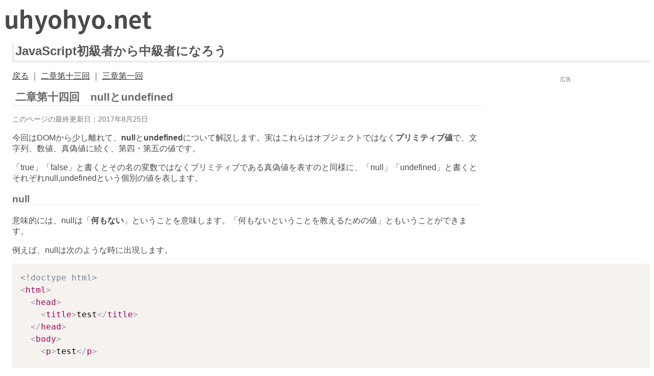

--- FILE ---
content_type: text/html
request_url: https://uhyohyo.net/javascript/2_14.html
body_size: 15441
content:
<!doctype html><html lang="ja-jp"><head><meta charset="UTF-8"><meta name="viewport" content="width=device-width,initial-scale=1"><link href="/css/css.css" rel="stylesheet"><link rel="icon" href="/images/icons/favicon-16x16.png" sizes="16x16"><link rel="icon" href="/images/icons/144x144.png" sizes="144x144"><link href="/css/js.css" rel="stylesheet"><link href="/css/prism.css" rel="stylesheet"><meta name="twitter:card" content="summary"><meta name="twitter:site" content="@uhyo_"><meta name="twitter:title" content="二章第十四回　nullとundefined &#x2014; JavaScript初級者から中級者になろう"><meta name="twitter:description" content="今回はDOMから少し離れて、nullとundefinedについて解説します。実はこれらはオブジェクトではなくプリミティブ値で、文字列、数値、真偽値に続く、第四・第五の値です。 「true」「false」と書くとその名の変数ではなくプリミティブである真偽値を表すのと同様に、「null」「undefined」と書くとそれぞ……"><meta name="twitter:image" content="https://uhyohyo.net/images/icons/144x144.png"><title>二章第十四回　nullとundefined &#x2014; JavaScript初級者から中級者になろう &#x2014; uhyohyo.net</title><script>(function(i,s,o,g,r,a,m){i['GoogleAnalyticsObject']=r;i[r]=i[r]||function(){
  (i[r].q=i[r].q||[]).push(arguments)},i[r].l=1*new Date();a=s.createElement(o),
m=s.getElementsByTagName(o)[0];a.async=1;a.src=g;m.parentNode.insertBefore(a,m)
})(window,document,'script','//www.google-analytics.com/analytics.js','ga');

ga('create', 'UA-46093038-1', 'auto');
ga('send', 'pageview');</script></head><body><header><h1><a href="/">uhyohyo.net</a></h1></header><main><h1>JavaScript初級者から中級者になろう</h1><aside class="ad-javascript"><p>広告</p><!-- Google Adsense --><script async src="//pagead2.googlesyndication.com/pagead/js/adsbygoogle.js"></script><!-- レスポンシブ uhyohyo.net用 --> <ins class="adsbygoogle" style="display:block" data-ad-client="ca-pub-1080533149094679" data-ad-slot="1312601073" data-ad-format="rectangle, horizontal"></ins><script>(adsbygoogle = window.adsbygoogle || []).push({});</script></aside><nav><p><a href="./index.html" rel="contents">戻る</a> ｜ <a rel="prev" href="./2_13.html" title="二章第十三回　フォームの操作2">二章第十三回</a> ｜ <a rel="next" href="./3_1.html" title="三章第一回　イベントプロパティ">三章第一回</a></p></nav><article class="language-javascript" itemscope itemtype="http://schema.org/Article"><h2 itemprop="name">二章第十四回　nullとundefined</h2><p class="last-modified-time">このページの最終更新日：<time itemprop="dateModified" datetime="2017-08-25T14:46:35.647Z">2017年8月25日</time></p><p>今回はDOMから少し離れて、<dfn>null</dfn>と<dfn>undefined</dfn>について解説します。実はこれらはオブジェクトではなく<strong>プリミティブ値</strong>で、文字列、数値、真偽値に続く、第四・第五の値です。</p><p>「true」「false」と書くとその名の変数ではなくプリミティブである真偽値を表すのと同様に、「null」「undefined」と書くとそれぞれnull,undefinedという個別の値を表します。</p><h3>null</h3><p>意味的には、nullは「<strong>何もない</strong>」ということを意味します。「何もないということを教えるための値」ともいうことができます。</p><p>例えば、nullは次のような時に出現します。</p><pre class="language-html"><code>&lt;!doctype html&gt;
&lt;html&gt;
  &lt;head&gt;
    &lt;title&gt;test&lt;/title&gt;
  &lt;/head&gt;
  &lt;body&gt;
    &lt;p&gt;test&lt;/p&gt;

    &lt;script type="text/javascript"&gt;
      var nodelist = document.getElementsByTagName('p');

      console.log(nodelist.item(<mark>100</mark>));
    &lt;/script&gt;
  &lt;/body&gt;
&lt;/html&gt;
</code></pre><p>「null」と表示されます。</p><p>このサンプルでやっていることは、まずp要素のNodeListを変数nodelistに代入し、その「100番目」を取得しようとしています。</p><p>しかし、このサンプルにはp要素はひとつしかありません。当然、100番目なんてあるわけがありません。つまり、「<strong>存在しない</strong>」ということになります。</p><p>こういうときにnullが活躍します。このように存在しない場合、itemメソッドは<strong>nullを返します</strong>。これは、NodeListでもHTMLCollectionでも同じです。</p><p>他にもさまざまな場面で出てきます。例えば、getElementByIdで該当するidを持つ要素が無かったときもnullを返しますし、各種フォームコントロールが持つformプロパティで、そのコントロールがform要素に所属していなかった場合もnullです。</p><p>他に、次のような場合もあります。</p><pre><code>
var newelement = document.createElement('p');

console.log(newelement.<mark>parentNode</mark>);
</code></pre><p>これは、createElementで新しくp要素を作り、それのparentNode、つまり親要素を表示しています。</p><p>しかし、createElementで作った要素は、まだ木構造には加わっていないのでした。つまり、<strong>親が無い</strong>ということになります。こういう場合にもnullが返るのです。</p><p>さらに、firstChildやlastChild（<a href="2_4.html">二章第四回</a>）も、子ノードが1つもない場合は存在しないのでnullです。previousSiblingやnextSibling（<a href="2_7.html">二章第７回</a>）も、存在しない場合があり、そういう場合nullです。</p><p>また、自分からnullを使う場合もあります。例えば、insertBefore（<a href="2_6.html">二章第六回</a>）では、第二引数にノードの代わりに<strong>null</strong>を渡すことができます。こうすると、そのノードは<strong>一番最後</strong>に追加されます。普通にappendChildでいいような気もしますが、この仕様は次のような場合に役に立ちます。</p><pre class="language-html"><code>
&lt;!doctype html&gt;
&lt;html&gt;
  &lt;head&gt;
    &lt;title&gt;test&lt;/title&gt;
  &lt;/head&gt;
  &lt;body&gt;
    &lt;p&gt;test&lt;/p&gt;
    &lt;script type="text/javascript"&gt;
      var newp = document.createElement('p');

      document.body.<mark>insertBefore</mark>(newp, document.body.<mark>firstChild</mark>);
    &lt;/script&gt;
  &lt;/body&gt;
&lt;/html&gt;
</code></pre><p>p要素を作り、それをinsertBeforeでbody要素に追加しているだけです。</p><p>第二引数がdocument.bodyのfirstChild、つまり最初の子ノードです。それよりも前にだから、つまりは<strong>先頭</strong>に追加しようとしていることがわかります。</p><p>ここで、<strong>もしbodyに子ノードが無かったら</strong>どうでしょう。firstChildは上で解説した通り<strong>null</strong>です。ここで、insertBeforeの第二引数が、「nullだったらどこに追加したら分からないから追加しない」のような仕様だった場合、結局追加されずに終わってしまいます。</p><p>ところが、この仕様があることで一番最後に追加されます。子ノードがないということは、一番最初に追加するのと一番最後に追加するのは同じで、目的が達成できたことになります。</p><h3>undefined</h3><p>undefinedは、直訳すると「<strong>定義されていない</strong>」という意味です。これは、定義する必要がない、つまり、普通触れられない、触れることを想定されていないというものです。</p><p>例えば、</p><pre><code>
var a = {};
console.log(a.<mark>aaa</mark>);  // undefined
</code></pre><p>という場合があります。aという空のオブジェクトをつくり、そのaaaというプロパティを表示しようとしています。aにはaaaというプロパティが存在しません。存在しないプロパティを取得しようとした場合、undefinedが返ります。</p><p>また、次のような場合もundefinedが出てきます。</p><pre><code>function a(){
}
var b = a();
console.log(b);
</code></pre><p>何もしないaという関数をつくり、bにその<strong>戻り値</strong>を代入しています。しかし、関数aはreturnで何か値を返しているわけではありません。このように、何も返さない関数は、実はundefinedを返しています。<code>return;</code>のように、return文で返す値を省略した場合も同じです。</p><p>あと2例ほど紹介します。まず、定義だけされた変数です。以下のように、ローカル変数を定義するときに定義だけして、あとから代入することができるのを覚えているでしょうか。</p><pre><code>
function foo(){
  var x;

  // ...

  x = 3;  // xを3で初期化
}
foo();
</code></pre><p>ここで、ローカル変数として定義はされたが、まだ中身がない変数の値はどうなっているでしょうか。お察しの通り、undefinedです。</p><pre><code>
function foo(){
  var x;

  <mark>console.log(x);</mark>  // undefined

  // ...

  x = 3;  // xを3で初期化
}
foo();
</code></pre><p>最後に、関数の引数が足りない場合です。</p><pre><code>
function func(a, b){
  console.log(a);
  console.log(b);
}
func(5);
</code></pre><p>ここで定義された関数funcは、aとbという2つの引数を取ります。しかし、呼び出し時には引数を1つしか渡していません。</p><p>この場合、渡されたなかった引数にはundefinedが入っています。上の例ではaに5が入りbはundefinedとなるため、「5」「undefined」の順にログが表示されます。</p><h3>if文</h3><p>さて、少し話は変わります。今までif文には、真偽値を渡してきました。例えば、</p><pre><code>
if(<mark>a == 3</mark>){
 // 〜
}
</code></pre><p>という場合、<code>a == 3</code>はtrueかfalseを返します。それがifに渡され、trueなら真、falseなら偽というものでした。</p><p>では、ifの条件部分に真偽値以外の値を渡したらどうなるのでしょう。</p><pre><code>
if(<mark>10</mark>){
    console.log("真");
}else{
    console.log("偽");
}</code></pre><p>この場合、「真」が表示されるので、10という数値は真であることが分かります。他にもいろいろ試してみましょう。</p><p>実は、ifに渡すと偽になる値は限られています。<strong>0</strong>と<strong>NaN</strong>（これについて詳しくは<a href="11_6.html">第十一章第六回</a>で説明します）、<strong>空文字列</strong>（つまり<code>""</code>）、<strong>false</strong>、<strong>null</strong>、<strong>undefined</strong>。</p><p>これ以外の値は、全て真です。また、オブジェクトも全て真です。</p><p><small>（真と偽については<a href="7_2.html#anchor-sidenote-singi">七章第二回</a>にもさらに進んだ説明があります。）</small></p><p>これを活用したのが、次の例です。</p><pre><code>
// 変数nodeは何かのノード
if(node.<mark>firstChild</mark>){
    処理
}
</code></pre><p>このコードでは、<strong>nodeが子ノードを持っているかどうか</strong>を判定しています。もちろん、以前紹介したhasChildNodes（<a href="2_4.html">二章第四回</a>）を使えばこの判定はできます。しかし、こちらの方法でも問題なく判定できます。</p><p>なぜなら、ノードが1つでも子ノードを持っていれば、「最初の子ノード」が必ずあるため、node.firstChildにはノードのオブジェクトが代入されています。つまり、真となります。</p><p>対して、子ノードがひとつもない場合は、上で述べた通り<strong>null</strong>です。nullは偽だから、子ノードが1つもない場合は偽ということになります。</p><div class="sidenote"><p>すこし発展的な余談になりますが、nullとundefinedはどちらもプリミティブである点は同じですが、プログラム上に書いたときの扱いが少し異なります。</p><p>実は、nullはリテラルであるのに対しundefinedは「undefinedが入った変数」です。ただし、変数undefinedは書き換えできない変数なので、次のようにしてもundefinedを変えることはできません（無視されるか、strictモードではエラーとなります）。</p><pre><code>
    undefined = 5;  // すでにある変数undefinedに新しい値を代入
    console.log(undefined); // 5を代入したはずなのにundefinedが表示される（書き換え不可）
  </code></pre><p>一方、nullはリテラルなので、変数名などにできません。つまり、次のコードは文法エラーです。</p><pre><code>
    null = 5;  // nullは変数ではないのでこれは文法エラー
    console.log(null);
  </code></pre><p>undefinedは書き換えできませんが、新しいスコープでundefinedという変数を新しく作ることは、実はできてしまいます。</p><pre><code>
    var func = function(){
      var undefined = 5; // このスコープ内で新しい変数undefinedを定義
      console.log(undefined); // 5が表示される
    };
    func();
  </code></pre><p>つまり、場合によっては、undefinedと書いてもundefinedを取得できない可能性があります。これの対策として、どんな場合でも確実にundefinedが取得できる方法を使う場合があります。</p><p>よく使うのは次のような書き方です。</p><pre><code>console.log(<mark>void 0</mark>);</code></pre><p>このように、<code>void 0</code>と書くとundefinedになります。これは、新しく登場した<em>演算子</em>「void」の効果によるものです。voidは与えられた値を無視して常にundefinedを返すような演算子です。</p><p><code>void 0</code>の0は、voidによって無視されるために与えられた値で、0であることに特に意味はありません。例えば<code>void "Hey!"</code>とか<code>void null</code>とかでも問題はありません。慣例的にここには0を置くことが多いようです。0は1文字なので最短で書けることも理由のひとつと思われます。</p><p>undefinedが欲しい場面で<code>undefined</code>と書くか<code>void 0</code>は人によって別れるようです。これらは、変数undefinedに他の値を入れるというバカなことをしなければ同じことです。</p></div></article><nav><p><a href="./index.html" rel="contents">戻る</a> ｜ <a rel="prev" href="./2_13.html" title="二章第十三回　フォームの操作2">二章第十三回</a> ｜ <a rel="next" href="./3_1.html" title="三章第一回　イベントプロパティ">三章第一回</a></p></nav><script src="/js/prism.js"></script><script src="/js/my-list-tree.min.js"></script><script>MyListTree.run('.tree', {
      noBranchClass: 'no-branch'
    });</script></main></body></html>

--- FILE ---
content_type: text/html; charset=utf-8
request_url: https://www.google.com/recaptcha/api2/aframe
body_size: 268
content:
<!DOCTYPE HTML><html><head><meta http-equiv="content-type" content="text/html; charset=UTF-8"></head><body><script nonce="-42k9xoq8T2MqEh_a5W-Qw">/** Anti-fraud and anti-abuse applications only. See google.com/recaptcha */ try{var clients={'sodar':'https://pagead2.googlesyndication.com/pagead/sodar?'};window.addEventListener("message",function(a){try{if(a.source===window.parent){var b=JSON.parse(a.data);var c=clients[b['id']];if(c){var d=document.createElement('img');d.src=c+b['params']+'&rc='+(localStorage.getItem("rc::a")?sessionStorage.getItem("rc::b"):"");window.document.body.appendChild(d);sessionStorage.setItem("rc::e",parseInt(sessionStorage.getItem("rc::e")||0)+1);localStorage.setItem("rc::h",'1769135379326');}}}catch(b){}});window.parent.postMessage("_grecaptcha_ready", "*");}catch(b){}</script></body></html>

--- FILE ---
content_type: text/css
request_url: https://uhyohyo.net/css/css.css
body_size: 1596
content:
body {
  color: #4a4a4a;
  -webkit-text-size-adjust: 100%;
  text-size-adjust: 100%;
  font-family: sans-serif; }

h1 {
  box-shadow: 2px -2px 4px rgba(0, 0, 0, 0.14) inset;
  padding: 0 0 6px 6px;
  color: #555555;
  font-size: 1.48em; }

h2 {
  padding: 0 0 2px 6px;
  color: #666666;
  font-size: 1.3em;
  border-bottom: 1px solid #dddddd; }

h3 {
  font-size: 1.2em;
  color: #6b6b6b;
  border-bottom: 1px solid #eeeeee; }

h4 {
  font-size: 1em;
  color: #707070;
  border-bottom: 1px dashed #eeeeee; }

p {
  line-height: 1.32; }

ul li, ol li {
  line-height: 1.6em; }

a, a:link {
  color: #333333; }

a:visited {
  color: #777777; }

b, strong, dt, em, var, dfn {
  font-style: normal;
  font-weight: bold; }

body > header > h1 {
  margin: 0;
  padding: 0;
  box-shadow: none; }
  body > header > h1 a {
    display: block;
    width: 300px;
    height: 60px;
    text-indent: -9999px;
    background-image: url(/images/toptitle.png); }
  body > header > h1 a:link, body > header > h1 a:visited {
    color: #444444; }

body > main {
  margin-left: 1rem; }
  body > main .fullwidth-app {
    margin-left: calc(-8px - 1rem);
    margin-right: -8px; }

body.top-page div.top-contents {
  display: flex;
  justify-content: space-around; }
  body.top-page div.top-contents div.top-content {
    width: 300px;
    height: 200px;
    padding: 0; }
    body.top-page div.top-contents div.top-content a {
      display: block;
      margin: 0;
      width: 300px;
      height: 200px;
      box-shadow: 1px 1px 3px rgba(0, 0, 0, 0.15); }

@media (max-width: 600px) {
  body > header > h1 a {
    width: 50vw;
    height: 10vw;
    background-size: contain; }
  h1 {
    font-size: 1.16em; } }


--- FILE ---
content_type: text/css
request_url: https://uhyohyo.net/css/js.css
body_size: 1664
content:
ul.recent {
  background-color: #eeeeee;
  padding: 1ex 1ex 1ex 40px;
  margin: 0 1em; }
  ul.recent li {
    list-style-position: inside; }

p.last-modified-time {
  font-size: 0.9em;
  color: #777777; }

code {
  font-weight: normal; }

pre.line-numbers div.line-highlight {
  background: linear-gradient(to right, rgba(255, 255, 0, 0.16) 70%, rgba(255, 255, 0, 0)); }

code var {
  font-weight: normal;
  background-color: rgba(136, 187, 255, 0.25); }

mark {
  color: #ff6060;
  background-color: rgba(255, 255, 0, 0.45); }

img.ss {
  float: left; }

img.sidess {
  float: right;
  border: 1px dashed #aaaaaa;
  margin: 10px; }

code mark {
  color: inherit; }

code em, code em span.token {
  color: #ff6060 !important;
  font-weight: normal; }

table.disp-table {
  border-collapse: collapse; }
  table.disp-table th, table.disp-table td {
    border: 1px solid currentColor;
    padding: 2px; }

div.sidenote {
  background-color: #eef3ff;
  padding: 0.3em 1em;
  margin: 0.6em; }

aside.ad-javascript {
  width: 100%; }
  aside.ad-javascript > p {
    text-align: center;
    color: #777777;
    font-size: 0.7em;
    margin: 0 0 0.3em 0; }

aside.ad-javascript + nav {
  border-top: 1px solid #888888;
  margin-top: 0.8em; }

div.q {
  background-color: #eefff3;
  padding: 0.6em;
  margin: 0.6em 0.2em; }

nav.re {
  background-color: #eeffee;
  padding: 0.6em;
  margin: 0.6em 0.2em; }

em.rec {
  color: #cc0000; }

@media (min-width: 600px) {
  aside.ad-javascript {
    float: right;
    background-color: white;
    width: 200px;
    padding: 10px;
    min-height: 230px; }
  aside.ad-javascript + nav {
    border-top: none;
    margin-top: 0; } }

@media (min-width: 1024px) {
  aside.ad-javascript {
    width: 310px;
    min-height: 290px; } }


--- FILE ---
content_type: application/javascript
request_url: https://uhyohyo.net/js/my-list-tree.min.js
body_size: 3057
content:
!function(e,n){"object"==typeof exports&&"undefined"!=typeof module?n(exports):"function"==typeof define&&define.amd?define(["exports"],n):n(e.MyListTree={})}(this,function(e){"use strict";function n(e,l,i,a){void 0===i&&(i=!1),void 0===a&&(a=!1);for(var t=e.childNodes,d=e.ownerDocument,r=void 0,o=void 0,s=0;s<t.length;s++)if((p=t[s]).nodeType===Node.ELEMENT_NODE&&"UL"===p.tagName){(r=d.createRange()).setStartBefore(t[0]),r.setEndBefore(p),o=p;break}null==r&&(r=d.createRange()).selectNodeContents(e);var c=d.createElement("div");c.classList.add(l.labelMain),r.surroundContents(c);var b=d.createElement("div");if(b.classList.add(l.label),i&&b.classList.add(l.labelNonRoot),a&&b.classList.add(l.labelLastChild),r.surroundContents(b),i){var f=d.createElement("div");f.classList.add(l.labelLine),b.insertBefore(f,b.firstChild)}if(null!=o){var h=d.createElement("div");h.classList.add(l.children),e.replaceChild(h,o),h.appendChild(o);for(var v=o.childNodes,u=!0,s=v.length-1;s>=0;s--){var p=v[s];if(p.nodeType===Node.ELEMENT_NODE&&"LI"===p.tagName){var g=p.classList.contains(l.noBranchClass),m=!g&&u;m&&p.classList.add(l.liLastChild),u&&p.classList.add(l.liNoForwardSibling),n(p,l,!0,m),g||(u=!1)}}}}function l(e,n){var l=i(e),a=n.createElement("style");a.textContent=l,n.head.appendChild(a)}function i(e){return"\ndiv."+e.children+" {\n    margin: 0 0 0 "+e.indentTree+";\n}\ndiv."+e.labelNonRoot+" + div."+e.children+" {\n    margin-left: calc("+e.indentTree+" + "+e.indentChildren+");\n}\ndiv."+e.children+" > ul {\n    list-style-type: none;\n    margin: 0;\n    padding: 0;\n}\ndiv."+e.children+" > ul > li {\n    border-left: 1px solid black;\n    padding: 0 0 0.4em 0;\n}\ndiv."+e.children+" > ul > li."+e.liNoForwardSibling+" {\n    border-left: none;\n}\ndiv."+e.label+" {\n    display: flex;\n}\ndiv."+e.labelLine+" {\n    align-self: flex-start;\n    width: "+e.indentChildren+";\n    border-bottom: 1px solid black;\n    transform: translate(0, calc(0.5em + "+e.labelTopPadding+"));\n}\nli."+e.noBranchClass+" div."+e.labelLine+" {\n    border-bottom: none;\n}\nli."+e.liLastChild+" > div."+e.label+" > div."+e.labelLine+" {\n    border-left: 1px solid black;\n    height: calc(0.5em + "+e.labelTopPadding+");\n    transform: none;\n}\ndiv."+e.labelNonRoot+" div."+e.labelMain+" {\n    padding: "+e.labelTopPadding+" 0 0 0;\n}\n"}function a(e,i,a){void 0===a&&(a=document),null==i&&(i={});for(var d=t(i),r=a.querySelectorAll(e),o=0;o<r.length;o++)n(r[o],d);l(d,a)}function t(e){var n=d();return r({noBranchClass:"${prefix}-no-branch",label:n+"-label",labelMain:n+"-label-main",labelNonRoot:n+"-label-non-root",labelLastChild:n+"-label-last-child",labelLine:n+"-label-line",children:n+"-children",liLastChild:n+"-tree-li-last-child",liNoForwardSibling:n+"-label-no-forward-sibling",indentTree:"1em",indentChildren:"3em",labelTopPadding:"0.2em"},e)}function d(){return"t"+Math.random().toString(36).slice(2)}var r=Object.assign||function(e){for(var n,l=1,i=arguments.length;l<i;l++){n=arguments[l];for(var a in n)Object.prototype.hasOwnProperty.call(n,a)&&(e[a]=n[a])}return e};e.treeify=n,e.run=a,Object.defineProperty(e,"__esModule",{value:!0})});

--- FILE ---
content_type: text/plain
request_url: https://www.google-analytics.com/j/collect?v=1&_v=j102&a=1144152071&t=pageview&_s=1&dl=https%3A%2F%2Fuhyohyo.net%2Fjavascript%2F2_14.html&ul=en-us%40posix&dt=%E4%BA%8C%E7%AB%A0%E7%AC%AC%E5%8D%81%E5%9B%9B%E5%9B%9E%E3%80%80null%E3%81%A8undefined%20%E2%80%94%20JavaScript%E5%88%9D%E7%B4%9A%E8%80%85%E3%81%8B%E3%82%89%E4%B8%AD%E7%B4%9A%E8%80%85%E3%81%AB%E3%81%AA%E3%82%8D%E3%81%86%20%E2%80%94%20uhyohyo.net&sr=1280x720&vp=1280x720&_u=IEBAAEABAAAAACAAI~&jid=1878122150&gjid=213992526&cid=928150478.1769135378&tid=UA-46093038-1&_gid=1887873594.1769135378&_r=1&_slc=1&z=273103527
body_size: -449
content:
2,cG-FMQTCDWJPG